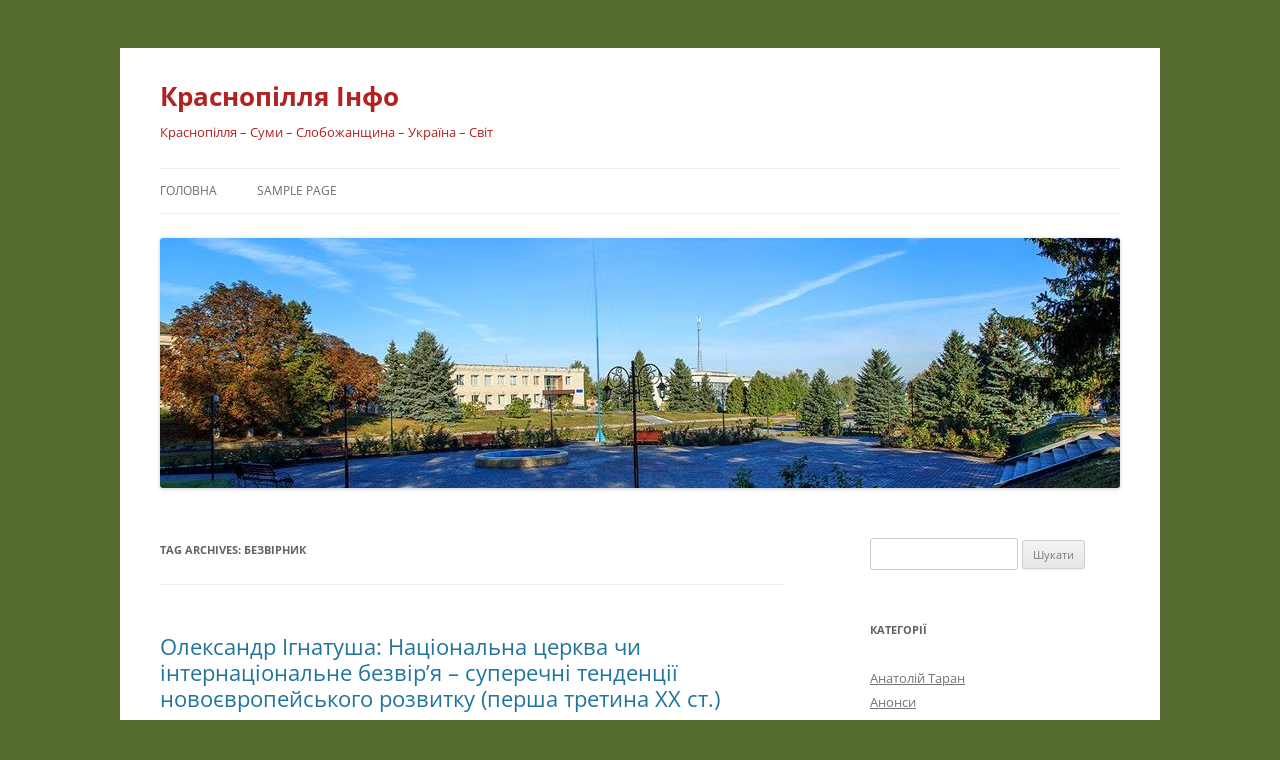

--- FILE ---
content_type: text/html; charset=UTF-8
request_url: https://krasnopillia.info/tag/bezvirnyk/
body_size: 65372
content:
<!DOCTYPE html>
<!--[if IE 7]>
<html class="ie ie7" lang="uk">
<![endif]-->
<!--[if IE 8]>
<html class="ie ie8" lang="uk">
<![endif]-->
<!--[if !(IE 7) & !(IE 8)]><!-->
<html lang="uk">
<!--<![endif]-->
<head>
<meta charset="UTF-8" />
<meta name="viewport" content="width=device-width, initial-scale=1.0" />
<title>Безвірник | Краснопілля Інфо</title>
<link rel="profile" href="https://gmpg.org/xfn/11" />
<link rel="pingback" href="https://krasnopillia.info/xmlrpc.php">
<!--[if lt IE 9]>
<script src="https://krasnopillia.info/wp-content/themes/twentytwelve/js/html5.js?ver=3.7.0" type="text/javascript"></script>
<![endif]-->
<meta name='robots' content='max-image-preview:large' />
	<style>img:is([sizes="auto" i], [sizes^="auto," i]) { contain-intrinsic-size: 3000px 1500px }</style>
	<link rel="alternate" type="application/rss+xml" title="Краснопілля Інфо &raquo; стрічка" href="https://krasnopillia.info/feed/" />
<link rel="alternate" type="application/rss+xml" title="Краснопілля Інфо &raquo; Канал коментарів" href="https://krasnopillia.info/comments/feed/" />
<link rel="alternate" type="application/rss+xml" title="Краснопілля Інфо &raquo; Безвірник Канал теґу" href="https://krasnopillia.info/tag/bezvirnyk/feed/" />
<script type="text/javascript">
/* <![CDATA[ */
window._wpemojiSettings = {"baseUrl":"https:\/\/s.w.org\/images\/core\/emoji\/16.0.1\/72x72\/","ext":".png","svgUrl":"https:\/\/s.w.org\/images\/core\/emoji\/16.0.1\/svg\/","svgExt":".svg","source":{"concatemoji":"https:\/\/krasnopillia.info\/wp-includes\/js\/wp-emoji-release.min.js?ver=6.8.3"}};
/*! This file is auto-generated */
!function(s,n){var o,i,e;function c(e){try{var t={supportTests:e,timestamp:(new Date).valueOf()};sessionStorage.setItem(o,JSON.stringify(t))}catch(e){}}function p(e,t,n){e.clearRect(0,0,e.canvas.width,e.canvas.height),e.fillText(t,0,0);var t=new Uint32Array(e.getImageData(0,0,e.canvas.width,e.canvas.height).data),a=(e.clearRect(0,0,e.canvas.width,e.canvas.height),e.fillText(n,0,0),new Uint32Array(e.getImageData(0,0,e.canvas.width,e.canvas.height).data));return t.every(function(e,t){return e===a[t]})}function u(e,t){e.clearRect(0,0,e.canvas.width,e.canvas.height),e.fillText(t,0,0);for(var n=e.getImageData(16,16,1,1),a=0;a<n.data.length;a++)if(0!==n.data[a])return!1;return!0}function f(e,t,n,a){switch(t){case"flag":return n(e,"\ud83c\udff3\ufe0f\u200d\u26a7\ufe0f","\ud83c\udff3\ufe0f\u200b\u26a7\ufe0f")?!1:!n(e,"\ud83c\udde8\ud83c\uddf6","\ud83c\udde8\u200b\ud83c\uddf6")&&!n(e,"\ud83c\udff4\udb40\udc67\udb40\udc62\udb40\udc65\udb40\udc6e\udb40\udc67\udb40\udc7f","\ud83c\udff4\u200b\udb40\udc67\u200b\udb40\udc62\u200b\udb40\udc65\u200b\udb40\udc6e\u200b\udb40\udc67\u200b\udb40\udc7f");case"emoji":return!a(e,"\ud83e\udedf")}return!1}function g(e,t,n,a){var r="undefined"!=typeof WorkerGlobalScope&&self instanceof WorkerGlobalScope?new OffscreenCanvas(300,150):s.createElement("canvas"),o=r.getContext("2d",{willReadFrequently:!0}),i=(o.textBaseline="top",o.font="600 32px Arial",{});return e.forEach(function(e){i[e]=t(o,e,n,a)}),i}function t(e){var t=s.createElement("script");t.src=e,t.defer=!0,s.head.appendChild(t)}"undefined"!=typeof Promise&&(o="wpEmojiSettingsSupports",i=["flag","emoji"],n.supports={everything:!0,everythingExceptFlag:!0},e=new Promise(function(e){s.addEventListener("DOMContentLoaded",e,{once:!0})}),new Promise(function(t){var n=function(){try{var e=JSON.parse(sessionStorage.getItem(o));if("object"==typeof e&&"number"==typeof e.timestamp&&(new Date).valueOf()<e.timestamp+604800&&"object"==typeof e.supportTests)return e.supportTests}catch(e){}return null}();if(!n){if("undefined"!=typeof Worker&&"undefined"!=typeof OffscreenCanvas&&"undefined"!=typeof URL&&URL.createObjectURL&&"undefined"!=typeof Blob)try{var e="postMessage("+g.toString()+"("+[JSON.stringify(i),f.toString(),p.toString(),u.toString()].join(",")+"));",a=new Blob([e],{type:"text/javascript"}),r=new Worker(URL.createObjectURL(a),{name:"wpTestEmojiSupports"});return void(r.onmessage=function(e){c(n=e.data),r.terminate(),t(n)})}catch(e){}c(n=g(i,f,p,u))}t(n)}).then(function(e){for(var t in e)n.supports[t]=e[t],n.supports.everything=n.supports.everything&&n.supports[t],"flag"!==t&&(n.supports.everythingExceptFlag=n.supports.everythingExceptFlag&&n.supports[t]);n.supports.everythingExceptFlag=n.supports.everythingExceptFlag&&!n.supports.flag,n.DOMReady=!1,n.readyCallback=function(){n.DOMReady=!0}}).then(function(){return e}).then(function(){var e;n.supports.everything||(n.readyCallback(),(e=n.source||{}).concatemoji?t(e.concatemoji):e.wpemoji&&e.twemoji&&(t(e.twemoji),t(e.wpemoji)))}))}((window,document),window._wpemojiSettings);
/* ]]> */
</script>
<style id='wp-emoji-styles-inline-css' type='text/css'>

	img.wp-smiley, img.emoji {
		display: inline !important;
		border: none !important;
		box-shadow: none !important;
		height: 1em !important;
		width: 1em !important;
		margin: 0 0.07em !important;
		vertical-align: -0.1em !important;
		background: none !important;
		padding: 0 !important;
	}
</style>
<link rel='stylesheet' id='wp-block-library-css' href='https://krasnopillia.info/wp-includes/css/dist/block-library/style.min.css?ver=6.8.3' type='text/css' media='all' />
<style id='wp-block-library-theme-inline-css' type='text/css'>
.wp-block-audio :where(figcaption){color:#555;font-size:13px;text-align:center}.is-dark-theme .wp-block-audio :where(figcaption){color:#ffffffa6}.wp-block-audio{margin:0 0 1em}.wp-block-code{border:1px solid #ccc;border-radius:4px;font-family:Menlo,Consolas,monaco,monospace;padding:.8em 1em}.wp-block-embed :where(figcaption){color:#555;font-size:13px;text-align:center}.is-dark-theme .wp-block-embed :where(figcaption){color:#ffffffa6}.wp-block-embed{margin:0 0 1em}.blocks-gallery-caption{color:#555;font-size:13px;text-align:center}.is-dark-theme .blocks-gallery-caption{color:#ffffffa6}:root :where(.wp-block-image figcaption){color:#555;font-size:13px;text-align:center}.is-dark-theme :root :where(.wp-block-image figcaption){color:#ffffffa6}.wp-block-image{margin:0 0 1em}.wp-block-pullquote{border-bottom:4px solid;border-top:4px solid;color:currentColor;margin-bottom:1.75em}.wp-block-pullquote cite,.wp-block-pullquote footer,.wp-block-pullquote__citation{color:currentColor;font-size:.8125em;font-style:normal;text-transform:uppercase}.wp-block-quote{border-left:.25em solid;margin:0 0 1.75em;padding-left:1em}.wp-block-quote cite,.wp-block-quote footer{color:currentColor;font-size:.8125em;font-style:normal;position:relative}.wp-block-quote:where(.has-text-align-right){border-left:none;border-right:.25em solid;padding-left:0;padding-right:1em}.wp-block-quote:where(.has-text-align-center){border:none;padding-left:0}.wp-block-quote.is-large,.wp-block-quote.is-style-large,.wp-block-quote:where(.is-style-plain){border:none}.wp-block-search .wp-block-search__label{font-weight:700}.wp-block-search__button{border:1px solid #ccc;padding:.375em .625em}:where(.wp-block-group.has-background){padding:1.25em 2.375em}.wp-block-separator.has-css-opacity{opacity:.4}.wp-block-separator{border:none;border-bottom:2px solid;margin-left:auto;margin-right:auto}.wp-block-separator.has-alpha-channel-opacity{opacity:1}.wp-block-separator:not(.is-style-wide):not(.is-style-dots){width:100px}.wp-block-separator.has-background:not(.is-style-dots){border-bottom:none;height:1px}.wp-block-separator.has-background:not(.is-style-wide):not(.is-style-dots){height:2px}.wp-block-table{margin:0 0 1em}.wp-block-table td,.wp-block-table th{word-break:normal}.wp-block-table :where(figcaption){color:#555;font-size:13px;text-align:center}.is-dark-theme .wp-block-table :where(figcaption){color:#ffffffa6}.wp-block-video :where(figcaption){color:#555;font-size:13px;text-align:center}.is-dark-theme .wp-block-video :where(figcaption){color:#ffffffa6}.wp-block-video{margin:0 0 1em}:root :where(.wp-block-template-part.has-background){margin-bottom:0;margin-top:0;padding:1.25em 2.375em}
</style>
<style id='classic-theme-styles-inline-css' type='text/css'>
/*! This file is auto-generated */
.wp-block-button__link{color:#fff;background-color:#32373c;border-radius:9999px;box-shadow:none;text-decoration:none;padding:calc(.667em + 2px) calc(1.333em + 2px);font-size:1.125em}.wp-block-file__button{background:#32373c;color:#fff;text-decoration:none}
</style>
<style id='global-styles-inline-css' type='text/css'>
:root{--wp--preset--aspect-ratio--square: 1;--wp--preset--aspect-ratio--4-3: 4/3;--wp--preset--aspect-ratio--3-4: 3/4;--wp--preset--aspect-ratio--3-2: 3/2;--wp--preset--aspect-ratio--2-3: 2/3;--wp--preset--aspect-ratio--16-9: 16/9;--wp--preset--aspect-ratio--9-16: 9/16;--wp--preset--color--black: #000000;--wp--preset--color--cyan-bluish-gray: #abb8c3;--wp--preset--color--white: #fff;--wp--preset--color--pale-pink: #f78da7;--wp--preset--color--vivid-red: #cf2e2e;--wp--preset--color--luminous-vivid-orange: #ff6900;--wp--preset--color--luminous-vivid-amber: #fcb900;--wp--preset--color--light-green-cyan: #7bdcb5;--wp--preset--color--vivid-green-cyan: #00d084;--wp--preset--color--pale-cyan-blue: #8ed1fc;--wp--preset--color--vivid-cyan-blue: #0693e3;--wp--preset--color--vivid-purple: #9b51e0;--wp--preset--color--blue: #21759b;--wp--preset--color--dark-gray: #444;--wp--preset--color--medium-gray: #9f9f9f;--wp--preset--color--light-gray: #e6e6e6;--wp--preset--gradient--vivid-cyan-blue-to-vivid-purple: linear-gradient(135deg,rgba(6,147,227,1) 0%,rgb(155,81,224) 100%);--wp--preset--gradient--light-green-cyan-to-vivid-green-cyan: linear-gradient(135deg,rgb(122,220,180) 0%,rgb(0,208,130) 100%);--wp--preset--gradient--luminous-vivid-amber-to-luminous-vivid-orange: linear-gradient(135deg,rgba(252,185,0,1) 0%,rgba(255,105,0,1) 100%);--wp--preset--gradient--luminous-vivid-orange-to-vivid-red: linear-gradient(135deg,rgba(255,105,0,1) 0%,rgb(207,46,46) 100%);--wp--preset--gradient--very-light-gray-to-cyan-bluish-gray: linear-gradient(135deg,rgb(238,238,238) 0%,rgb(169,184,195) 100%);--wp--preset--gradient--cool-to-warm-spectrum: linear-gradient(135deg,rgb(74,234,220) 0%,rgb(151,120,209) 20%,rgb(207,42,186) 40%,rgb(238,44,130) 60%,rgb(251,105,98) 80%,rgb(254,248,76) 100%);--wp--preset--gradient--blush-light-purple: linear-gradient(135deg,rgb(255,206,236) 0%,rgb(152,150,240) 100%);--wp--preset--gradient--blush-bordeaux: linear-gradient(135deg,rgb(254,205,165) 0%,rgb(254,45,45) 50%,rgb(107,0,62) 100%);--wp--preset--gradient--luminous-dusk: linear-gradient(135deg,rgb(255,203,112) 0%,rgb(199,81,192) 50%,rgb(65,88,208) 100%);--wp--preset--gradient--pale-ocean: linear-gradient(135deg,rgb(255,245,203) 0%,rgb(182,227,212) 50%,rgb(51,167,181) 100%);--wp--preset--gradient--electric-grass: linear-gradient(135deg,rgb(202,248,128) 0%,rgb(113,206,126) 100%);--wp--preset--gradient--midnight: linear-gradient(135deg,rgb(2,3,129) 0%,rgb(40,116,252) 100%);--wp--preset--font-size--small: 13px;--wp--preset--font-size--medium: 20px;--wp--preset--font-size--large: 36px;--wp--preset--font-size--x-large: 42px;--wp--preset--spacing--20: 0.44rem;--wp--preset--spacing--30: 0.67rem;--wp--preset--spacing--40: 1rem;--wp--preset--spacing--50: 1.5rem;--wp--preset--spacing--60: 2.25rem;--wp--preset--spacing--70: 3.38rem;--wp--preset--spacing--80: 5.06rem;--wp--preset--shadow--natural: 6px 6px 9px rgba(0, 0, 0, 0.2);--wp--preset--shadow--deep: 12px 12px 50px rgba(0, 0, 0, 0.4);--wp--preset--shadow--sharp: 6px 6px 0px rgba(0, 0, 0, 0.2);--wp--preset--shadow--outlined: 6px 6px 0px -3px rgba(255, 255, 255, 1), 6px 6px rgba(0, 0, 0, 1);--wp--preset--shadow--crisp: 6px 6px 0px rgba(0, 0, 0, 1);}:where(.is-layout-flex){gap: 0.5em;}:where(.is-layout-grid){gap: 0.5em;}body .is-layout-flex{display: flex;}.is-layout-flex{flex-wrap: wrap;align-items: center;}.is-layout-flex > :is(*, div){margin: 0;}body .is-layout-grid{display: grid;}.is-layout-grid > :is(*, div){margin: 0;}:where(.wp-block-columns.is-layout-flex){gap: 2em;}:where(.wp-block-columns.is-layout-grid){gap: 2em;}:where(.wp-block-post-template.is-layout-flex){gap: 1.25em;}:where(.wp-block-post-template.is-layout-grid){gap: 1.25em;}.has-black-color{color: var(--wp--preset--color--black) !important;}.has-cyan-bluish-gray-color{color: var(--wp--preset--color--cyan-bluish-gray) !important;}.has-white-color{color: var(--wp--preset--color--white) !important;}.has-pale-pink-color{color: var(--wp--preset--color--pale-pink) !important;}.has-vivid-red-color{color: var(--wp--preset--color--vivid-red) !important;}.has-luminous-vivid-orange-color{color: var(--wp--preset--color--luminous-vivid-orange) !important;}.has-luminous-vivid-amber-color{color: var(--wp--preset--color--luminous-vivid-amber) !important;}.has-light-green-cyan-color{color: var(--wp--preset--color--light-green-cyan) !important;}.has-vivid-green-cyan-color{color: var(--wp--preset--color--vivid-green-cyan) !important;}.has-pale-cyan-blue-color{color: var(--wp--preset--color--pale-cyan-blue) !important;}.has-vivid-cyan-blue-color{color: var(--wp--preset--color--vivid-cyan-blue) !important;}.has-vivid-purple-color{color: var(--wp--preset--color--vivid-purple) !important;}.has-black-background-color{background-color: var(--wp--preset--color--black) !important;}.has-cyan-bluish-gray-background-color{background-color: var(--wp--preset--color--cyan-bluish-gray) !important;}.has-white-background-color{background-color: var(--wp--preset--color--white) !important;}.has-pale-pink-background-color{background-color: var(--wp--preset--color--pale-pink) !important;}.has-vivid-red-background-color{background-color: var(--wp--preset--color--vivid-red) !important;}.has-luminous-vivid-orange-background-color{background-color: var(--wp--preset--color--luminous-vivid-orange) !important;}.has-luminous-vivid-amber-background-color{background-color: var(--wp--preset--color--luminous-vivid-amber) !important;}.has-light-green-cyan-background-color{background-color: var(--wp--preset--color--light-green-cyan) !important;}.has-vivid-green-cyan-background-color{background-color: var(--wp--preset--color--vivid-green-cyan) !important;}.has-pale-cyan-blue-background-color{background-color: var(--wp--preset--color--pale-cyan-blue) !important;}.has-vivid-cyan-blue-background-color{background-color: var(--wp--preset--color--vivid-cyan-blue) !important;}.has-vivid-purple-background-color{background-color: var(--wp--preset--color--vivid-purple) !important;}.has-black-border-color{border-color: var(--wp--preset--color--black) !important;}.has-cyan-bluish-gray-border-color{border-color: var(--wp--preset--color--cyan-bluish-gray) !important;}.has-white-border-color{border-color: var(--wp--preset--color--white) !important;}.has-pale-pink-border-color{border-color: var(--wp--preset--color--pale-pink) !important;}.has-vivid-red-border-color{border-color: var(--wp--preset--color--vivid-red) !important;}.has-luminous-vivid-orange-border-color{border-color: var(--wp--preset--color--luminous-vivid-orange) !important;}.has-luminous-vivid-amber-border-color{border-color: var(--wp--preset--color--luminous-vivid-amber) !important;}.has-light-green-cyan-border-color{border-color: var(--wp--preset--color--light-green-cyan) !important;}.has-vivid-green-cyan-border-color{border-color: var(--wp--preset--color--vivid-green-cyan) !important;}.has-pale-cyan-blue-border-color{border-color: var(--wp--preset--color--pale-cyan-blue) !important;}.has-vivid-cyan-blue-border-color{border-color: var(--wp--preset--color--vivid-cyan-blue) !important;}.has-vivid-purple-border-color{border-color: var(--wp--preset--color--vivid-purple) !important;}.has-vivid-cyan-blue-to-vivid-purple-gradient-background{background: var(--wp--preset--gradient--vivid-cyan-blue-to-vivid-purple) !important;}.has-light-green-cyan-to-vivid-green-cyan-gradient-background{background: var(--wp--preset--gradient--light-green-cyan-to-vivid-green-cyan) !important;}.has-luminous-vivid-amber-to-luminous-vivid-orange-gradient-background{background: var(--wp--preset--gradient--luminous-vivid-amber-to-luminous-vivid-orange) !important;}.has-luminous-vivid-orange-to-vivid-red-gradient-background{background: var(--wp--preset--gradient--luminous-vivid-orange-to-vivid-red) !important;}.has-very-light-gray-to-cyan-bluish-gray-gradient-background{background: var(--wp--preset--gradient--very-light-gray-to-cyan-bluish-gray) !important;}.has-cool-to-warm-spectrum-gradient-background{background: var(--wp--preset--gradient--cool-to-warm-spectrum) !important;}.has-blush-light-purple-gradient-background{background: var(--wp--preset--gradient--blush-light-purple) !important;}.has-blush-bordeaux-gradient-background{background: var(--wp--preset--gradient--blush-bordeaux) !important;}.has-luminous-dusk-gradient-background{background: var(--wp--preset--gradient--luminous-dusk) !important;}.has-pale-ocean-gradient-background{background: var(--wp--preset--gradient--pale-ocean) !important;}.has-electric-grass-gradient-background{background: var(--wp--preset--gradient--electric-grass) !important;}.has-midnight-gradient-background{background: var(--wp--preset--gradient--midnight) !important;}.has-small-font-size{font-size: var(--wp--preset--font-size--small) !important;}.has-medium-font-size{font-size: var(--wp--preset--font-size--medium) !important;}.has-large-font-size{font-size: var(--wp--preset--font-size--large) !important;}.has-x-large-font-size{font-size: var(--wp--preset--font-size--x-large) !important;}
:where(.wp-block-post-template.is-layout-flex){gap: 1.25em;}:where(.wp-block-post-template.is-layout-grid){gap: 1.25em;}
:where(.wp-block-columns.is-layout-flex){gap: 2em;}:where(.wp-block-columns.is-layout-grid){gap: 2em;}
:root :where(.wp-block-pullquote){font-size: 1.5em;line-height: 1.6;}
</style>
<link rel='stylesheet' id='twentytwelve-fonts-css' href='https://krasnopillia.info/wp-content/themes/twentytwelve/fonts/font-open-sans.css?ver=20230328' type='text/css' media='all' />
<link rel='stylesheet' id='twentytwelve-style-css' href='https://krasnopillia.info/wp-content/themes/twentytwelve/style.css?ver=20250715' type='text/css' media='all' />
<link rel='stylesheet' id='twentytwelve-block-style-css' href='https://krasnopillia.info/wp-content/themes/twentytwelve/css/blocks.css?ver=20240812' type='text/css' media='all' />
<!--[if lt IE 9]>
<link rel='stylesheet' id='twentytwelve-ie-css' href='https://krasnopillia.info/wp-content/themes/twentytwelve/css/ie.css?ver=20240722' type='text/css' media='all' />
<![endif]-->
<script type="text/javascript" src="https://krasnopillia.info/wp-includes/js/jquery/jquery.min.js?ver=3.7.1" id="jquery-core-js"></script>
<script type="text/javascript" src="https://krasnopillia.info/wp-includes/js/jquery/jquery-migrate.min.js?ver=3.4.1" id="jquery-migrate-js"></script>
<script type="text/javascript" src="https://krasnopillia.info/wp-content/themes/twentytwelve/js/navigation.js?ver=20250303" id="twentytwelve-navigation-js" defer="defer" data-wp-strategy="defer"></script>
<link rel="https://api.w.org/" href="https://krasnopillia.info/wp-json/" /><link rel="alternate" title="JSON" type="application/json" href="https://krasnopillia.info/wp-json/wp/v2/tags/2800" /><link rel="EditURI" type="application/rsd+xml" title="RSD" href="https://krasnopillia.info/xmlrpc.php?rsd" />
<meta name="generator" content="WordPress 6.8.3" />
<style type="text/css">.recentcomments a{display:inline !important;padding:0 !important;margin:0 !important;}</style>	<style type="text/css" id="twentytwelve-header-css">
			.site-header h1 a,
		.site-header h2 {
			color: #b22222;
		}
		</style>
	<style type="text/css" id="custom-background-css">
body.custom-background { background-color: #556b2f; }
</style>
		
<link rel="icon" href="http://krasnopillia.info/wp-content/uploads/2014/12/favicon1640.ico" type="image/x-icon" />

<link rel="shortcut icon" href="http://krasnopillia.info/wp-content/uploads/2014/12/favicon1640.ico" type="image/x-icon" />

</head>

<body class="archive tag tag-bezvirnyk tag-2800 custom-background wp-embed-responsive wp-theme-twentytwelve custom-font-enabled single-author">
<div id="page" class="hfeed site">
	<a class="screen-reader-text skip-link" href="#content">Skip to content</a>
	<header id="masthead" class="site-header">
		<hgroup>
					<h1 class="site-title"><a href="https://krasnopillia.info/" rel="home" >Краснопілля Інфо</a></h1>
			<h2 class="site-description">Краснопілля &#8211; Суми &#8211; Слобожанщина &#8211; Україна &#8211; Світ</h2>
		</hgroup>

		<nav id="site-navigation" class="main-navigation">
			<button class="menu-toggle">Menu</button>
			<div class="nav-menu"><ul>
<li ><a href="https://krasnopillia.info/">Головна</a></li><li class="page_item page-item-2"><a href="https://krasnopillia.info/sample-page/">Sample Page</a></li>
</ul></div>
		</nav><!-- #site-navigation -->

				<a href="https://krasnopillia.info/"  rel="home"><img src="https://krasnopillia.info/wp-content/uploads/2019/06/centre960x250_5.jpg" width="960" height="250" alt="Краснопілля Інфо" class="header-image" srcset="https://krasnopillia.info/wp-content/uploads/2019/06/centre960x250_5.jpg 960w, https://krasnopillia.info/wp-content/uploads/2019/06/centre960x250_5-300x78.jpg 300w, https://krasnopillia.info/wp-content/uploads/2019/06/centre960x250_5-768x200.jpg 768w, https://krasnopillia.info/wp-content/uploads/2019/06/centre960x250_5-624x163.jpg 624w" sizes="(max-width: 960px) 100vw, 960px" decoding="async" fetchpriority="high" /></a>
			</header><!-- #masthead -->

	<div id="main" class="wrapper">

	<section id="primary" class="site-content">
		<div id="content" role="main">

					<header class="archive-header">
				<h1 class="archive-title">
				Tag Archives: <span>Безвірник</span>				</h1>

						</header><!-- .archive-header -->

			
	<article id="post-4660" class="post-4660 post type-post status-publish format-standard hentry category-znani category-nauka tag-avtokefaliia tag-albaniia tag-ateizm tag-bezvirnyk tag-bolhariia tag-vira tag-voloshchyna tag-vselenskyy-patriarkhat tag-hretsiia tag-dohmatyzm tag-estoniia tag-evropa tag-internatsionalnyy tag-komunizm tag-kryza tag-latviya tag-marksyzm tag-model tag-modernizatsiya tag-moldova tag-natsionalnyj tag-nihilizm tag-novoievropeyskyy tag-oleksandr-ihnatusha tag-osojivka tag-postimperskyy tag-pravoslavnyj tag-revoliutsiynyy tag-relihiia tag-rozvytok tag-rumuniia tag-svoboda tag-serbiia tag-sotsial-demokratiia tag-sotsialisty tag-suspilnyy tag-finliandiia tag-tserkva tag-yuhoslaviia">
				<header class="entry-header">
			
						<h1 class="entry-title">
				<a href="https://krasnopillia.info/2021/01/26/oleksandr-ihnatusha-natsionalna-tserkva-chy-internatsionalne-bezvir-ia-superechni-tendentsii-novoievropeyskoho-rozvytku-persha-tretyna-xx-st/" rel="bookmark">Олександр Ігнатуша: Національна церква чи інтернаціональне безвір&#8217;я &#8211; суперечні тенденції новоєвропейського розвитку (перша третина XX ст.)</a>
			</h1>
										<div class="comments-link">
					<a href="https://krasnopillia.info/2021/01/26/oleksandr-ihnatusha-natsionalna-tserkva-chy-internatsionalne-bezvir-ia-superechni-tendentsii-novoievropeyskoho-rozvytku-persha-tretyna-xx-st/#respond"><span class="leave-reply">Leave a reply</span></a>				</div><!-- .comments-link -->
					</header><!-- .entry-header -->

				<div class="entry-content">
			<p><a href="https://krasnopillia.info/wp-content/uploads/2021/01/210126_Europe_after_WWI.jpg"><img decoding="async" class="alignleft size-full wp-image-4661" src="https://krasnopillia.info/wp-content/uploads/2021/01/210126_Europe_after_WWI.jpg" alt="" width="270" height="298" /></a><span style="color: #800000;"><em>Європейський вибір &#8211; поняття, що акумулює систему ціннісних орієнтацій, в основі яких &#8211; пріоритет загальнолюдських ідеалів, вистражданих віковою історією, мільйонами людських доль, напруженням думки, незламністю духу, непохитністю віри.</em></span></p>
<p><strong><span style="color: #003300;">Це поняття багатовимірне і, водночас, історичне.</span></strong></p>
<p>Складовою часткою притягальної для багатьох країн світу європейської моделі суспільних відносин є <span style="color: #800000;">свобода релігійної віри, толерантного, терпимого ставлення суспільства до церкви та поцінування особистості незалежно від її конфесійного статусу.</span></p>
<p>За умов поліконфесійності і поліетнічності європейських суспільств ця модель дозволяє членам різних релігійних спільнот почувати себе повноправними громадянами своїх країн, органічною часткою соціокультурного середовища. <a href="https://krasnopillia.info/2021/01/26/oleksandr-ihnatusha-natsionalna-tserkva-chy-internatsionalne-bezvir-ia-superechni-tendentsii-novoievropeyskoho-rozvytku-persha-tretyna-xx-st/#more-4660" class="more-link">Continue reading <span class="meta-nav">&rarr;</span></a></p>
					</div><!-- .entry-content -->
		
		<footer class="entry-meta">
			This entry was posted in <a href="https://krasnopillia.info/category/znani/" rel="category tag">Знані земляки</a>, <a href="https://krasnopillia.info/category/znani/nauka/" rel="category tag">Наука</a> and tagged <a href="https://krasnopillia.info/tag/avtokefaliia/" rel="tag">автокефалія</a>, <a href="https://krasnopillia.info/tag/albaniia/" rel="tag">Албанія</a>, <a href="https://krasnopillia.info/tag/ateizm/" rel="tag">атеїзм</a>, <a href="https://krasnopillia.info/tag/bezvirnyk/" rel="tag">Безвірник</a>, <a href="https://krasnopillia.info/tag/bolhariia/" rel="tag">Болгарія</a>, <a href="https://krasnopillia.info/tag/vira/" rel="tag">віра</a>, <a href="https://krasnopillia.info/tag/voloshchyna/" rel="tag">Волощина</a>, <a href="https://krasnopillia.info/tag/vselenskyy-patriarkhat/" rel="tag">Вселенський патріархат</a>, <a href="https://krasnopillia.info/tag/hretsiia/" rel="tag">Греція</a>, <a href="https://krasnopillia.info/tag/dohmatyzm/" rel="tag">догматизм</a>, <a href="https://krasnopillia.info/tag/estoniia/" rel="tag">Естонія</a>, <a href="https://krasnopillia.info/tag/evropa/" rel="tag">Європа</a>, <a href="https://krasnopillia.info/tag/internatsionalnyy/" rel="tag">інтернаціональний</a>, <a href="https://krasnopillia.info/tag/komunizm/" rel="tag">комунізм</a>, <a href="https://krasnopillia.info/tag/kryza/" rel="tag">криза</a>, <a href="https://krasnopillia.info/tag/latviya/" rel="tag">Латвія</a>, <a href="https://krasnopillia.info/tag/marksyzm/" rel="tag">марксизм</a>, <a href="https://krasnopillia.info/tag/model/" rel="tag">модель</a>, <a href="https://krasnopillia.info/tag/modernizatsiya/" rel="tag">модернізація</a>, <a href="https://krasnopillia.info/tag/moldova/" rel="tag">Молдова</a>, <a href="https://krasnopillia.info/tag/natsionalnyj/" rel="tag">національний</a>, <a href="https://krasnopillia.info/tag/nihilizm/" rel="tag">нігілізм</a>, <a href="https://krasnopillia.info/tag/novoievropeyskyy/" rel="tag">новоєвропейський</a>, <a href="https://krasnopillia.info/tag/oleksandr-ihnatusha/" rel="tag">Олександр Ігнатуша</a>, <a href="https://krasnopillia.info/tag/osojivka/" rel="tag">Осоївка</a>, <a href="https://krasnopillia.info/tag/postimperskyy/" rel="tag">постімперський</a>, <a href="https://krasnopillia.info/tag/pravoslavnyj/" rel="tag">православний</a>, <a href="https://krasnopillia.info/tag/revoliutsiynyy/" rel="tag">революційний</a>, <a href="https://krasnopillia.info/tag/relihiia/" rel="tag">релігія</a>, <a href="https://krasnopillia.info/tag/rozvytok/" rel="tag">розвиток</a>, <a href="https://krasnopillia.info/tag/rumuniia/" rel="tag">Румунія</a>, <a href="https://krasnopillia.info/tag/svoboda/" rel="tag">свобода</a>, <a href="https://krasnopillia.info/tag/serbiia/" rel="tag">Сербія</a>, <a href="https://krasnopillia.info/tag/sotsial-demokratiia/" rel="tag">соціал-демократія</a>, <a href="https://krasnopillia.info/tag/sotsialisty/" rel="tag">соціалісти</a>, <a href="https://krasnopillia.info/tag/suspilnyy/" rel="tag">суспільний</a>, <a href="https://krasnopillia.info/tag/finliandiia/" rel="tag">Фінляндія</a>, <a href="https://krasnopillia.info/tag/tserkva/" rel="tag">церква</a>, <a href="https://krasnopillia.info/tag/yuhoslaviia/" rel="tag">Югославія</a> on <a href="https://krasnopillia.info/2021/01/26/oleksandr-ihnatusha-natsionalna-tserkva-chy-internatsionalne-bezvir-ia-superechni-tendentsii-novoievropeyskoho-rozvytku-persha-tretyna-xx-st/" title="5:44 pm" rel="bookmark"><time class="entry-date" datetime="2021-01-26T17:44:21+03:00">26 Січня, 2021</time></a><span class="by-author"> by <span class="author vcard"><a class="url fn n" href="https://krasnopillia.info/author/Loiko/" title="View all posts by admin" rel="author">admin</a></span></span>.								</footer><!-- .entry-meta -->
	</article><!-- #post -->

		
		</div><!-- #content -->
	</section><!-- #primary -->


			<div id="secondary" class="widget-area" role="complementary">
			<aside id="search-2" class="widget widget_search"><form role="search" method="get" id="searchform" class="searchform" action="https://krasnopillia.info/">
				<div>
					<label class="screen-reader-text" for="s">Пошук:</label>
					<input type="text" value="" name="s" id="s" />
					<input type="submit" id="searchsubmit" value="Шукати" />
				</div>
			</form></aside><aside id="categories-2" class="widget widget_categories"><h3 class="widget-title">Категорії</h3>
			<ul>
					<li class="cat-item cat-item-515"><a href="https://krasnopillia.info/category/slovo/anatolij-taran/">Анатолій Таран</a>
</li>
	<li class="cat-item cat-item-11"><a href="https://krasnopillia.info/category/anons/">Анонси</a>
</li>
	<li class="cat-item cat-item-259"><a href="https://krasnopillia.info/category/history/archeology/">Археологічні знахідки</a>
</li>
	<li class="cat-item cat-item-4170"><a href="https://krasnopillia.info/category/hromada/war/">Війна і люди</a>
</li>
	<li class="cat-item cat-item-246"><a href="https://krasnopillia.info/category/znani/vijskovi/">Військові</a>
</li>
	<li class="cat-item cat-item-317"><a href="https://krasnopillia.info/category/znani/heroji-nashoho-krayu/">Герої нашого краю</a>
</li>
	<li class="cat-item cat-item-135"><a href="https://krasnopillia.info/category/slovo/mykhailychenko/">Гнат Михайличенко</a>
</li>
	<li class="cat-item cat-item-2"><a href="https://krasnopillia.info/category/hromada/">Громада сьогодні</a>
</li>
	<li class="cat-item cat-item-83"><a href="https://krasnopillia.info/category/znani/leaders/">Державні діячі</a>
</li>
	<li class="cat-item cat-item-604"><a href="https://krasnopillia.info/category/lyudy-nashoho-krayu/doli-lyudski/">Долі людські</a>
</li>
	<li class="cat-item cat-item-2966"><a href="https://krasnopillia.info/category/hromada/ekolohiya/">Екологія</a>
</li>
	<li class="cat-item cat-item-494"><a href="https://krasnopillia.info/category/hromada/zhyttya-na-kordoni/">Життя на кордоні</a>
</li>
	<li class="cat-item cat-item-19"><a href="https://krasnopillia.info/category/znani/">Знані земляки</a>
</li>
	<li class="cat-item cat-item-398"><a href="https://krasnopillia.info/category/znani/kraieznavstvo/">Краєзнавство</a>
</li>
	<li class="cat-item cat-item-23"><a href="https://krasnopillia.info/category/slovo/">Красне слово земляків</a>
</li>
	<li class="cat-item cat-item-1245"><a href="https://krasnopillia.info/category/kultura/">Культура</a>
</li>
	<li class="cat-item cat-item-1035"><a href="https://krasnopillia.info/category/slovo/leonid-ushkalov/">Леонід Ушкалов</a>
</li>
	<li class="cat-item cat-item-603"><a href="https://krasnopillia.info/category/lyudy-nashoho-krayu/">Люди нашого краю</a>
</li>
	<li class="cat-item cat-item-664"><a href="https://krasnopillia.info/category/slovo/mykola-danko/">Микола Данько</a>
</li>
	<li class="cat-item cat-item-41"><a href="https://krasnopillia.info/category/znani/art/">Мистецтво</a>
</li>
	<li class="cat-item cat-item-1060"><a href="https://krasnopillia.info/category/slovo/myhajlo-prudnyk/">Михайло Прудник</a>
</li>
	<li class="cat-item cat-item-920"><a href="https://krasnopillia.info/category/moloda-zmina/">Молода зміна</a>
</li>
	<li class="cat-item cat-item-142"><a href="https://krasnopillia.info/category/znani/nauka/">Наука</a>
</li>
	<li class="cat-item cat-item-24"><a href="https://krasnopillia.info/category/slovo/hrabovsky/">Павло Грабовський</a>
</li>
	<li class="cat-item cat-item-3570"><a href="https://krasnopillia.info/category/pro-nas-pyshut/">Про нас пишуть</a>
</li>
	<li class="cat-item cat-item-782"><a href="https://krasnopillia.info/category/znani/sport/">Спорт</a>
</li>
	<li class="cat-item cat-item-258"><a href="https://krasnopillia.info/category/history/">Сторінки історії</a>
</li>
	<li class="cat-item cat-item-20"><a href="https://krasnopillia.info/category/znani/writers/">Творці слова</a>
</li>
	<li class="cat-item cat-item-279"><a href="https://krasnopillia.info/category/history/tyahar-mynuloho/">Тягар минулого</a>
</li>
	<li class="cat-item cat-item-865"><a href="https://krasnopillia.info/category/history/tsikavi-fakty/">Цікаві факти</a>
</li>
			</ul>

			</aside>
		<aside id="recent-posts-2" class="widget widget_recent_entries">
		<h3 class="widget-title">Недавні записи</h3>
		<ul>
											<li>
					<a href="https://krasnopillia.info/2026/01/19/zhabotynskyy-na-olimpiadi-shvartsenehher-ubolivav-za-mene/">Жаботинський: На Олімпіаді Шварценеггер уболівав за мене</a>
									</li>
											<li>
					<a href="https://krasnopillia.info/2026/01/19/valia-ta-vita-semerenky-mrii-zbuvaiutsia-mrii-ne-zbuvaiutsia/">Валя та Віта Семеренки: мрії збуваються, мрії не збуваються&#8230;</a>
									</li>
											<li>
					<a href="https://krasnopillia.info/2026/01/08/kokhannia-z-pershoho-pohliadu-i-vichnist-u-pam-iati-istoriia-prykordonnyka-serhiia-panycha/">Кохання з першого погляду і вічність у пам’яті: історія прикордонника Сергія Панича</a>
									</li>
											<li>
					<a href="https://krasnopillia.info/2025/12/30/khochetsia-chohos-svoho-yak-zhyvut-pereselentsi-u-modulnomu-mistechku-v-nyzhniy-syrovattsi/">«Хочеться чогось свого». Як живуть переселенці у модульному містечку в Нижній Сироватці</a>
									</li>
											<li>
					<a href="https://krasnopillia.info/2025/12/29/syla-voli-ta-bazhannia-zakhyshchaty-vasylia-lavrentieva/">Сила волі та бажання захищати Василя Лаврентєва</a>
									</li>
					</ul>

		</aside><aside id="recent-comments-4" class="widget widget_recent_comments"><h3 class="widget-title">Останні коментарі</h3><ul id="recentcomments"><li class="recentcomments"><span class="comment-author-link"><a href="https://xmc.pl" class="url" rel="ugc external nofollow">Platforma Informacyjna</a></span> до <a href="https://krasnopillia.info/2019/11/20/literaturni-syluety-hnat-mykhaylychenko/#comment-27787">Літературні силуети: Гнат Михайличенко</a></li><li class="recentcomments"><span class="comment-author-link"><a href="https://xmc.pl" class="url" rel="ugc external nofollow">Portal Informacyjny</a></span> до <a href="https://krasnopillia.info/2019/11/20/literaturni-syluety-hnat-mykhaylychenko/#comment-27779">Літературні силуети: Гнат Михайличенко</a></li><li class="recentcomments"><span class="comment-author-link">Сергій</span> до <a href="https://krasnopillia.info/sample-page/#comment-15162">Sample Page</a></li><li class="recentcomments"><span class="comment-author-link"><a href="https://kvartiri.com.ua/prodazha-kvartiri/vinnitsia" class="url" rel="ugc external nofollow">Kvartiri</a></span> до <a href="https://krasnopillia.info/2023/09/20/rozbyte-sertse-materi/#comment-15014">РОЗБИТЕ СЕРЦЕ МАТЕРІ</a></li><li class="recentcomments"><span class="comment-author-link"><a href="https://komertsiya.com.ua/" class="url" rel="ugc external nofollow">Комерция</a></span> до <a href="https://krasnopillia.info/2023/08/16/vsi-yoho-dumky-buly-pro-sestru-dopomahayte-svitlani-bud-laska-yakshcho-shchos-stanetsya-zi-mnoyu/#comment-14941">ВСІ ЙОГО ДУМКИ БУЛИ ПРО СЕСТРУ: «ДОПОМАГАЙТЕ СВІТЛАНІ, БУДЬ ЛАСКА, ЯКЩО ЩОСЬ СТАНЕТЬСЯ ЗІ МНОЮ»</a></li></ul></aside><aside id="tag_cloud-5" class="widget widget_tag_cloud"><h3 class="widget-title">Позначки</h3><div class="tagcloud"><ul class='wp-tag-cloud' role='list'>
	<li><a href="https://krasnopillia.info/tag/velykyj-bobryk/" class="tag-cloud-link tag-link-241 tag-link-position-1" style="font-size: 8pt;" aria-label="Великий Бобрик (33 елементи)">Великий Бобрик</a></li>
	<li><a href="https://krasnopillia.info/tag/hrabovske/" class="tag-cloud-link tag-link-34 tag-link-position-2" style="font-size: 8.175pt;" aria-label="Грабовське (34 елементи)">Грабовське</a></li>
	<li><a href="https://krasnopillia.info/tag/hryhorij-skovoroda/" class="tag-cloud-link tag-link-1038 tag-link-position-3" style="font-size: 9.925pt;" aria-label="Григорій Сковорода (43 елементи)">Григорій Сковорода</a></li>
	<li><a href="https://krasnopillia.info/tag/kyjiv/" class="tag-cloud-link tag-link-115 tag-link-position-4" style="font-size: 10.625pt;" aria-label="Київ (47 елементів)">Київ</a></li>
	<li><a href="https://krasnopillia.info/tag/krasnopillya/" class="tag-cloud-link tag-link-3 tag-link-position-5" style="font-size: 22pt;" aria-label="Краснопілля (212 елементів)">Краснопілля</a></li>
	<li><a href="https://krasnopillia.info/tag/krasnopilskyj/" class="tag-cloud-link tag-link-66 tag-link-position-6" style="font-size: 20.95pt;" aria-label="Краснопільський (186 елементів)">Краснопільський</a></li>
	<li><a href="https://krasnopillia.info/tag/krasnopilschyna/" class="tag-cloud-link tag-link-350 tag-link-position-7" style="font-size: 13.075pt;" aria-label="Краснопільщина (65 елементів)">Краснопільщина</a></li>
	<li><a href="https://krasnopillia.info/tag/leonid-ushkalov/" class="tag-cloud-link tag-link-1036 tag-link-position-8" style="font-size: 18.675pt;" aria-label="Леонід Ушкалов (138 елементів)">Леонід Ушкалов</a></li>
	<li><a href="https://krasnopillia.info/tag/myropillya/" class="tag-cloud-link tag-link-50 tag-link-position-9" style="font-size: 15.875pt;" aria-label="Миропілля (94 елементи)">Миропілля</a></li>
	<li><a href="https://krasnopillia.info/tag/osojivka/" class="tag-cloud-link tag-link-288 tag-link-position-10" style="font-size: 9.4pt;" aria-label="Осоївка (40 елементів)">Осоївка</a></li>
	<li><a href="https://krasnopillia.info/tag/pavlo-hrabovskyj/" class="tag-cloud-link tag-link-12 tag-link-position-11" style="font-size: 12.725pt;" aria-label="Павло Грабовський (62 елементи)">Павло Грабовський</a></li>
	<li><a href="https://krasnopillia.info/tag/pokrovka/" class="tag-cloud-link tag-link-310 tag-link-position-12" style="font-size: 8.175pt;" aria-label="Покровка (34 елементи)">Покровка</a></li>
	<li><a href="https://krasnopillia.info/tag/rosiya/" class="tag-cloud-link tag-link-223 tag-link-position-13" style="font-size: 11.15pt;" aria-label="Росія (50 елементів)">Росія</a></li>
	<li><a href="https://krasnopillia.info/tag/samotojivka/" class="tag-cloud-link tag-link-89 tag-link-position-14" style="font-size: 11.325pt;" aria-label="Самотоївка (51 елемент)">Самотоївка</a></li>
	<li><a href="https://krasnopillia.info/tag/slavhorod/" class="tag-cloud-link tag-link-57 tag-link-position-15" style="font-size: 13.425pt;" aria-label="Славгород (68 елементів)">Славгород</a></li>
	<li><a href="https://krasnopillia.info/tag/slobozhanschyna/" class="tag-cloud-link tag-link-8 tag-link-position-16" style="font-size: 10.625pt;" aria-label="Слобожанщина (47 елементів)">Слобожанщина</a></li>
	<li><a href="https://krasnopillia.info/tag/sumy/" class="tag-cloud-link tag-link-53 tag-link-position-17" style="font-size: 13.25pt;" aria-label="Суми (66 елементів)">Суми</a></li>
	<li><a href="https://krasnopillia.info/tag/sumschyna/" class="tag-cloud-link tag-link-194 tag-link-position-18" style="font-size: 16.925pt;" aria-label="Сумщина (108 елементів)">Сумщина</a></li>
	<li><a href="https://krasnopillia.info/tag/taras-shevchenko/" class="tag-cloud-link tag-link-45 tag-link-position-19" style="font-size: 16.225pt;" aria-label="Тарас Шевченко (100 елементів)">Тарас Шевченко</a></li>
	<li><a href="https://krasnopillia.info/tag/uhrojidy/" class="tag-cloud-link tag-link-526 tag-link-position-20" style="font-size: 12.025pt;" aria-label="Угроїди (56 елементів)">Угроїди</a></li>
	<li><a href="https://krasnopillia.info/tag/ukrajina/" class="tag-cloud-link tag-link-207 tag-link-position-21" style="font-size: 8.175pt;" aria-label="Україна (34 елементи)">Україна</a></li>
	<li><a href="https://krasnopillia.info/tag/harkiv/" class="tag-cloud-link tag-link-189 tag-link-position-22" style="font-size: 15.875pt;" aria-label="Харків (95 елементів)">Харків</a></li>
	<li><a href="https://krasnopillia.info/tag/vijna/" class="tag-cloud-link tag-link-226 tag-link-position-23" style="font-size: 19.725pt;" aria-label="війна (156 елементів)">війна</a></li>
	<li><a href="https://krasnopillia.info/tag/heroj/" class="tag-cloud-link tag-link-273 tag-link-position-24" style="font-size: 9.75pt;" aria-label="герой (42 елементи)">герой</a></li>
	<li><a href="https://krasnopillia.info/tag/hromada/" class="tag-cloud-link tag-link-720 tag-link-position-25" style="font-size: 13.425pt;" aria-label="громада (68 елементів)">громада</a></li>
	<li><a href="https://krasnopillia.info/tag/doktor-nauk/" class="tag-cloud-link tag-link-230 tag-link-position-26" style="font-size: 9.925pt;" aria-label="доктор наук (43 елементи)">доктор наук</a></li>
	<li><a href="https://krasnopillia.info/tag/evakuatsiia/" class="tag-cloud-link tag-link-2410 tag-link-position-27" style="font-size: 8.875pt;" aria-label="евакуація (37 елементів)">евакуація</a></li>
	<li><a href="https://krasnopillia.info/tag/entsyklopediya/" class="tag-cloud-link tag-link-1085 tag-link-position-28" style="font-size: 12.55pt;" aria-label="енциклопедія (60 елементів)">енциклопедія</a></li>
	<li><a href="https://krasnopillia.info/tag/knyha/" class="tag-cloud-link tag-link-447 tag-link-position-29" style="font-size: 16.4pt;" aria-label="книга (102 елементи)">книга</a></li>
	<li><a href="https://krasnopillia.info/tag/kordon/" class="tag-cloud-link tag-link-37 tag-link-position-30" style="font-size: 11.325pt;" aria-label="кордон (51 елемент)">кордон</a></li>
	<li><a href="https://krasnopillia.info/tag/kultura/" class="tag-cloud-link tag-link-760 tag-link-position-31" style="font-size: 9.4pt;" aria-label="культура (40 елементів)">культура</a></li>
	<li><a href="https://krasnopillia.info/tag/literatura/" class="tag-cloud-link tag-link-75 tag-link-position-32" style="font-size: 13.775pt;" aria-label="література (72 елементи)">література</a></li>
	<li><a href="https://krasnopillia.info/tag/literaturoznavstvo/" class="tag-cloud-link tag-link-144 tag-link-position-33" style="font-size: 8.175pt;" aria-label="літературознавство (34 елементи)">літературознавство</a></li>
	<li><a href="https://krasnopillia.info/tag/nauka-2/" class="tag-cloud-link tag-link-206 tag-link-position-34" style="font-size: 8.175pt;" aria-label="наука (34 елементи)">наука</a></li>
	<li><a href="https://krasnopillia.info/tag/obstrily/" class="tag-cloud-link tag-link-4181 tag-link-position-35" style="font-size: 9.75pt;" aria-label="обстріли (42 елементи)">обстріли</a></li>
	<li><a href="https://krasnopillia.info/tag/peremoha/" class="tag-cloud-link tag-link-616 tag-link-position-36" style="font-size: 9.925pt;" aria-label="перемога (43 елементи)">перемога</a></li>
	<li><a href="https://krasnopillia.info/tag/poeziya/" class="tag-cloud-link tag-link-109 tag-link-position-37" style="font-size: 12.55pt;" aria-label="поезія (61 елемент)">поезія</a></li>
	<li><a href="https://krasnopillia.info/tag/prykordonnia/" class="tag-cloud-link tag-link-2691 tag-link-position-38" style="font-size: 10.625pt;" aria-label="прикордоння (47 елементів)">прикордоння</a></li>
	<li><a href="https://krasnopillia.info/tag/profesor/" class="tag-cloud-link tag-link-98 tag-link-position-39" style="font-size: 19.9pt;" aria-label="професор (160 елементів)">професор</a></li>
	<li><a href="https://krasnopillia.info/tag/spohady/" class="tag-cloud-link tag-link-151 tag-link-position-40" style="font-size: 8.7pt;" aria-label="спогади (36 елементів)">спогади</a></li>
	<li><a href="https://krasnopillia.info/tag/ukrajinskyj/" class="tag-cloud-link tag-link-69 tag-link-position-41" style="font-size: 14.3pt;" aria-label="український (77 елементів)">український</a></li>
	<li><a href="https://krasnopillia.info/tag/universytet/" class="tag-cloud-link tag-link-674 tag-link-position-42" style="font-size: 9.225pt;" aria-label="університет (39 елементів)">університет</a></li>
	<li><a href="https://krasnopillia.info/tag/filosofiya/" class="tag-cloud-link tag-link-1039 tag-link-position-43" style="font-size: 8.7pt;" aria-label="філософія (36 елементів)">філософія</a></li>
	<li><a href="https://krasnopillia.info/tag/shkola/" class="tag-cloud-link tag-link-231 tag-link-position-44" style="font-size: 14.125pt;" aria-label="школа (75 елементів)">школа</a></li>
	<li><a href="https://krasnopillia.info/tag/istoriya/" class="tag-cloud-link tag-link-10 tag-link-position-45" style="font-size: 15.175pt;" aria-label="історія (86 елементів)">історія</a></li>
</ul>
</div>
</aside><aside id="calendar-7" class="widget widget_calendar"><div id="calendar_wrap" class="calendar_wrap"><table id="wp-calendar" class="wp-calendar-table">
	<caption>Січень 2026</caption>
	<thead>
	<tr>
		<th scope="col" aria-label="Понеділок">Пн</th>
		<th scope="col" aria-label="Вівторок">Вт</th>
		<th scope="col" aria-label="Середа">Ср</th>
		<th scope="col" aria-label="Четвер">Чт</th>
		<th scope="col" aria-label="П’ятниця">Пт</th>
		<th scope="col" aria-label="Субота">Сб</th>
		<th scope="col" aria-label="Неділя">Нд</th>
	</tr>
	</thead>
	<tbody>
	<tr>
		<td colspan="3" class="pad">&nbsp;</td><td>1</td><td>2</td><td>3</td><td>4</td>
	</tr>
	<tr>
		<td>5</td><td>6</td><td>7</td><td><a href="https://krasnopillia.info/2026/01/08/" aria-label="Записи оприлюднені 08.01.2026">8</a></td><td>9</td><td>10</td><td>11</td>
	</tr>
	<tr>
		<td>12</td><td>13</td><td>14</td><td>15</td><td>16</td><td>17</td><td>18</td>
	</tr>
	<tr>
		<td><a href="https://krasnopillia.info/2026/01/19/" aria-label="Записи оприлюднені 19.01.2026">19</a></td><td>20</td><td>21</td><td>22</td><td id="today">23</td><td>24</td><td>25</td>
	</tr>
	<tr>
		<td>26</td><td>27</td><td>28</td><td>29</td><td>30</td><td>31</td>
		<td class="pad" colspan="1">&nbsp;</td>
	</tr>
	</tbody>
	</table><nav aria-label="Попередній і наступний місяці" class="wp-calendar-nav">
		<span class="wp-calendar-nav-prev"><a href="https://krasnopillia.info/2025/12/">&laquo; Гру</a></span>
		<span class="pad">&nbsp;</span>
		<span class="wp-calendar-nav-next">&nbsp;</span>
	</nav></div></aside><aside id="archives-2" class="widget widget_archive"><h3 class="widget-title">Архіви</h3>		<label class="screen-reader-text" for="archives-dropdown-2">Архіви</label>
		<select id="archives-dropdown-2" name="archive-dropdown">
			
			<option value="">Обрати місяць</option>
				<option value='https://krasnopillia.info/2026/01/'> Січень 2026 </option>
	<option value='https://krasnopillia.info/2025/12/'> Грудень 2025 </option>
	<option value='https://krasnopillia.info/2025/11/'> Листопад 2025 </option>
	<option value='https://krasnopillia.info/2025/10/'> Жовтень 2025 </option>
	<option value='https://krasnopillia.info/2025/09/'> Вересень 2025 </option>
	<option value='https://krasnopillia.info/2025/08/'> Серпень 2025 </option>
	<option value='https://krasnopillia.info/2025/07/'> Липень 2025 </option>
	<option value='https://krasnopillia.info/2025/05/'> Травень 2025 </option>
	<option value='https://krasnopillia.info/2025/04/'> Квітень 2025 </option>
	<option value='https://krasnopillia.info/2025/01/'> Січень 2025 </option>
	<option value='https://krasnopillia.info/2024/02/'> Лютий 2024 </option>
	<option value='https://krasnopillia.info/2024/01/'> Січень 2024 </option>
	<option value='https://krasnopillia.info/2023/12/'> Грудень 2023 </option>
	<option value='https://krasnopillia.info/2023/11/'> Листопад 2023 </option>
	<option value='https://krasnopillia.info/2023/10/'> Жовтень 2023 </option>
	<option value='https://krasnopillia.info/2023/09/'> Вересень 2023 </option>
	<option value='https://krasnopillia.info/2023/08/'> Серпень 2023 </option>
	<option value='https://krasnopillia.info/2023/07/'> Липень 2023 </option>
	<option value='https://krasnopillia.info/2023/06/'> Червень 2023 </option>
	<option value='https://krasnopillia.info/2023/05/'> Травень 2023 </option>
	<option value='https://krasnopillia.info/2022/11/'> Листопад 2022 </option>
	<option value='https://krasnopillia.info/2022/10/'> Жовтень 2022 </option>
	<option value='https://krasnopillia.info/2022/09/'> Вересень 2022 </option>
	<option value='https://krasnopillia.info/2022/08/'> Серпень 2022 </option>
	<option value='https://krasnopillia.info/2022/07/'> Липень 2022 </option>
	<option value='https://krasnopillia.info/2022/05/'> Травень 2022 </option>
	<option value='https://krasnopillia.info/2022/04/'> Квітень 2022 </option>
	<option value='https://krasnopillia.info/2022/02/'> Лютий 2022 </option>
	<option value='https://krasnopillia.info/2022/01/'> Січень 2022 </option>
	<option value='https://krasnopillia.info/2021/12/'> Грудень 2021 </option>
	<option value='https://krasnopillia.info/2021/11/'> Листопад 2021 </option>
	<option value='https://krasnopillia.info/2021/10/'> Жовтень 2021 </option>
	<option value='https://krasnopillia.info/2021/09/'> Вересень 2021 </option>
	<option value='https://krasnopillia.info/2021/08/'> Серпень 2021 </option>
	<option value='https://krasnopillia.info/2021/07/'> Липень 2021 </option>
	<option value='https://krasnopillia.info/2021/06/'> Червень 2021 </option>
	<option value='https://krasnopillia.info/2021/05/'> Травень 2021 </option>
	<option value='https://krasnopillia.info/2021/04/'> Квітень 2021 </option>
	<option value='https://krasnopillia.info/2021/03/'> Березень 2021 </option>
	<option value='https://krasnopillia.info/2021/02/'> Лютий 2021 </option>
	<option value='https://krasnopillia.info/2021/01/'> Січень 2021 </option>
	<option value='https://krasnopillia.info/2020/12/'> Грудень 2020 </option>
	<option value='https://krasnopillia.info/2020/11/'> Листопад 2020 </option>
	<option value='https://krasnopillia.info/2020/10/'> Жовтень 2020 </option>
	<option value='https://krasnopillia.info/2020/09/'> Вересень 2020 </option>
	<option value='https://krasnopillia.info/2020/07/'> Липень 2020 </option>
	<option value='https://krasnopillia.info/2020/06/'> Червень 2020 </option>
	<option value='https://krasnopillia.info/2020/05/'> Травень 2020 </option>
	<option value='https://krasnopillia.info/2020/04/'> Квітень 2020 </option>
	<option value='https://krasnopillia.info/2020/03/'> Березень 2020 </option>
	<option value='https://krasnopillia.info/2020/02/'> Лютий 2020 </option>
	<option value='https://krasnopillia.info/2019/12/'> Грудень 2019 </option>
	<option value='https://krasnopillia.info/2019/11/'> Листопад 2019 </option>
	<option value='https://krasnopillia.info/2019/10/'> Жовтень 2019 </option>
	<option value='https://krasnopillia.info/2019/09/'> Вересень 2019 </option>
	<option value='https://krasnopillia.info/2019/08/'> Серпень 2019 </option>
	<option value='https://krasnopillia.info/2019/07/'> Липень 2019 </option>
	<option value='https://krasnopillia.info/2019/06/'> Червень 2019 </option>
	<option value='https://krasnopillia.info/2019/05/'> Травень 2019 </option>
	<option value='https://krasnopillia.info/2019/04/'> Квітень 2019 </option>
	<option value='https://krasnopillia.info/2019/03/'> Березень 2019 </option>
	<option value='https://krasnopillia.info/2019/02/'> Лютий 2019 </option>
	<option value='https://krasnopillia.info/2019/01/'> Січень 2019 </option>
	<option value='https://krasnopillia.info/2018/12/'> Грудень 2018 </option>
	<option value='https://krasnopillia.info/2018/11/'> Листопад 2018 </option>
	<option value='https://krasnopillia.info/2018/10/'> Жовтень 2018 </option>
	<option value='https://krasnopillia.info/2018/09/'> Вересень 2018 </option>
	<option value='https://krasnopillia.info/2018/08/'> Серпень 2018 </option>
	<option value='https://krasnopillia.info/2018/07/'> Липень 2018 </option>
	<option value='https://krasnopillia.info/2018/06/'> Червень 2018 </option>
	<option value='https://krasnopillia.info/2018/05/'> Травень 2018 </option>
	<option value='https://krasnopillia.info/2018/04/'> Квітень 2018 </option>
	<option value='https://krasnopillia.info/2018/03/'> Березень 2018 </option>
	<option value='https://krasnopillia.info/2018/02/'> Лютий 2018 </option>
	<option value='https://krasnopillia.info/2018/01/'> Січень 2018 </option>
	<option value='https://krasnopillia.info/2017/12/'> Грудень 2017 </option>
	<option value='https://krasnopillia.info/2017/11/'> Листопад 2017 </option>
	<option value='https://krasnopillia.info/2017/10/'> Жовтень 2017 </option>
	<option value='https://krasnopillia.info/2017/09/'> Вересень 2017 </option>
	<option value='https://krasnopillia.info/2017/08/'> Серпень 2017 </option>
	<option value='https://krasnopillia.info/2017/07/'> Липень 2017 </option>
	<option value='https://krasnopillia.info/2017/06/'> Червень 2017 </option>
	<option value='https://krasnopillia.info/2017/05/'> Травень 2017 </option>
	<option value='https://krasnopillia.info/2017/04/'> Квітень 2017 </option>
	<option value='https://krasnopillia.info/2017/03/'> Березень 2017 </option>
	<option value='https://krasnopillia.info/2017/02/'> Лютий 2017 </option>
	<option value='https://krasnopillia.info/2017/01/'> Січень 2017 </option>
	<option value='https://krasnopillia.info/2016/12/'> Грудень 2016 </option>
	<option value='https://krasnopillia.info/2016/11/'> Листопад 2016 </option>
	<option value='https://krasnopillia.info/2016/10/'> Жовтень 2016 </option>
	<option value='https://krasnopillia.info/2016/09/'> Вересень 2016 </option>
	<option value='https://krasnopillia.info/2016/08/'> Серпень 2016 </option>
	<option value='https://krasnopillia.info/2016/07/'> Липень 2016 </option>
	<option value='https://krasnopillia.info/2016/06/'> Червень 2016 </option>
	<option value='https://krasnopillia.info/2016/05/'> Травень 2016 </option>
	<option value='https://krasnopillia.info/2016/04/'> Квітень 2016 </option>
	<option value='https://krasnopillia.info/2016/03/'> Березень 2016 </option>
	<option value='https://krasnopillia.info/2016/02/'> Лютий 2016 </option>
	<option value='https://krasnopillia.info/2016/01/'> Січень 2016 </option>
	<option value='https://krasnopillia.info/2015/12/'> Грудень 2015 </option>
	<option value='https://krasnopillia.info/2015/11/'> Листопад 2015 </option>
	<option value='https://krasnopillia.info/2015/10/'> Жовтень 2015 </option>
	<option value='https://krasnopillia.info/2015/09/'> Вересень 2015 </option>
	<option value='https://krasnopillia.info/2015/08/'> Серпень 2015 </option>
	<option value='https://krasnopillia.info/2015/07/'> Липень 2015 </option>
	<option value='https://krasnopillia.info/2015/06/'> Червень 2015 </option>
	<option value='https://krasnopillia.info/2015/05/'> Травень 2015 </option>
	<option value='https://krasnopillia.info/2015/04/'> Квітень 2015 </option>
	<option value='https://krasnopillia.info/2015/03/'> Березень 2015 </option>
	<option value='https://krasnopillia.info/2015/02/'> Лютий 2015 </option>
	<option value='https://krasnopillia.info/2015/01/'> Січень 2015 </option>
	<option value='https://krasnopillia.info/2014/12/'> Грудень 2014 </option>
	<option value='https://krasnopillia.info/2014/11/'> Листопад 2014 </option>
	<option value='https://krasnopillia.info/2014/10/'> Жовтень 2014 </option>
	<option value='https://krasnopillia.info/2014/09/'> Вересень 2014 </option>
	<option value='https://krasnopillia.info/2014/04/'> Квітень 2014 </option>

		</select>

			<script type="text/javascript">
/* <![CDATA[ */

(function() {
	var dropdown = document.getElementById( "archives-dropdown-2" );
	function onSelectChange() {
		if ( dropdown.options[ dropdown.selectedIndex ].value !== '' ) {
			document.location.href = this.options[ this.selectedIndex ].value;
		}
	}
	dropdown.onchange = onSelectChange;
})();

/* ]]> */
</script>
</aside><aside id="meta-2" class="widget widget_meta"><h3 class="widget-title">Мета</h3>
		<ul>
						<li><a href="https://krasnopillia.info/wp-login.php">Увійти</a></li>
			<li><a href="https://krasnopillia.info/feed/">Стрічка записів</a></li>
			<li><a href="https://krasnopillia.info/comments/feed/">Стрічка коментарів</a></li>

			<li><a href="https://uk.wordpress.org/">WordPress.org</a></li>
		</ul>

		</aside>			
			<!-- I.UA counter --><a href="http://www.i.ua/" target="_blank" onclick="this.href='http://i.ua/r.php?186028';" title="Rated by I.UA">

<script type="text/javascript" language="javascript"><!--
iS='<img src="http'+(window.location.protocol=='https:'?'s':'')+
'://r.i.ua/s?u186028&p120&n'+Math.random();
iD=document;if(!iD.cookie)iD.cookie="b=b; path=/";if(iD.cookie)iS+='&c1';
iS+='&d'+(screen.colorDepth?screen.colorDepth:screen.pixelDepth)
+"&w"+screen.width+'&h'+screen.height;
iT=iR=iD.referrer.replace(iP=/^[a-z]*:\/\//,'');iH=window.location.href.replace(iP,'');
((iI=iT.indexOf('/'))!=-1)?(iT=iT.substring(0,iI)):(iI=iT.length);
if(iT!=iH.substring(0,iI))iS+='&f'+escape(iR);
iS+='&r'+escape(iH);
iD.write(iS+'" border="0" width="88" height="31" />');
//--></script></a><!-- End of I.UA counter -->

</br></br></br>

<a href="http://krasnopilska-gromada.gov.ua/"><img src="http://krasnopillia.info/wp-content/uploads/2017/10/Krasnopil_OTG_button.jpg" alt="Офіційний сайт Краснопільської ОТГ" border="0" height="31" width="88"></a> </br>

<a href="https://krasnews.wordpress.com/"><img src="http://krasnopillia.info/wp-content/uploads/2017/10/KrasnButton.gif" alt="Краснопілля. Край Слобожанський" border="0" height="31" width="88"></a> </br>

<a href="https://krasnews.com.ua/"><img src="https://krasnopillia.info/wp-content/uploads/2025/11/Krasn_novyny_button.jpg" alt="Новини Краснопільщини" border="0" height="31" width="88"></a> </br>

</br></br>

</br></br>

<div id="SinoptikInformer" style="width:200px;" class="SinoptikInformer type4c1"><div class="siHeader"><div class="siLh"><div class="siMh"><a onmousedown="siClickCount();" class="siLogo" href="https://ua.sinoptik.ua/" target="_blank" rel="nofollow" title="Погода"> </a>Погода </div></div></div><div class="siBody"><div class="siTitle"><span id="siHeader"></span></div><a onmousedown="siClickCount();" href="https://ua.sinoptik.ua/погода-краснопілля-303012448" title="Погода у Краснопіллі" target="_blank"><div class="siCity"><div class="siCityName"><span>Краснопілля</span></div><div id="siCont0" class="siBodyContent"><div class="siLeft"><div class="siTerm"></div><div class="siT" id="siT0"></div><div id="weatherIco0"></div></div><div class="siInf"><p>вологість: <span id="vl0"></span></p><p>тиск: <span id="dav0"></span></p><p>вітер: <span id="wind0"></span></p></div></div></div></a><div class="siLinks">Погода на 10 днів від <a href="https://ua.sinoptik.ua/погода-краснопілля-303012448/10-днів" title="Погода на 10 днів" target="_blank" onmousedown="siClickCount();">sinoptik.ua</a></div></div><div class="siFooter"><div class="siLf"><div class="siMf"></div></div></div></div><script type="text/javascript" charset="UTF-8" src="//sinoptik.ua/informers_js.php?title=3&amp;wind=2&amp;cities=303012448&amp;lang=ua"></script>

</br></br>

<a href="http://info.flagcounter.com/cWYS"><img src="http://s06.flagcounter.com/count/cWYS/bg_FFFFFF/txt_0A3606/border_CCCCCC/columns_2/maxflags_100/viewers_0/labels_1/pageviews_1/flags_0/" alt="Flag Counter" border="0"></a>

<script>

(function(i,s,o,g,r,a,m){i['GoogleAnalyticsObject']=r;i[r]=i[r]||function(){
  (i[r].q=i[r].q||[]).push(arguments)},i[r].l=1*new Date();a=s.createElement(o),
  m=s.getElementsByTagName(o)[0];a.async=1;a.src=g;m.parentNode.insertBefore(a,m)
  })(window,document,'script','//www.google-analytics.com/analytics.js','ga');

</script>

</br></br>

		</div><!-- #secondary -->
		</div><!-- #main .wrapper -->
	<footer id="colophon" role="contentinfo">
		<div class="site-info">
						<a class="privacy-policy-link" href="https://krasnopillia.info/sample-page/" rel="privacy-policy">Sample Page</a><span role="separator" aria-hidden="true"></span>			<a href="https://wordpress.org/" class="imprint" title="Semantic Personal Publishing Platform">
				Proudly powered by WordPress			</a>
		</div><!-- .site-info -->
	</footer><!-- #colophon -->
</div><!-- #page -->

<script type="speculationrules">
{"prefetch":[{"source":"document","where":{"and":[{"href_matches":"\/*"},{"not":{"href_matches":["\/wp-*.php","\/wp-admin\/*","\/wp-content\/uploads\/*","\/wp-content\/*","\/wp-content\/plugins\/*","\/wp-content\/themes\/twentytwelve\/*","\/*\\?(.+)"]}},{"not":{"selector_matches":"a[rel~=\"nofollow\"]"}},{"not":{"selector_matches":".no-prefetch, .no-prefetch a"}}]},"eagerness":"conservative"}]}
</script>
</body>
</html>
